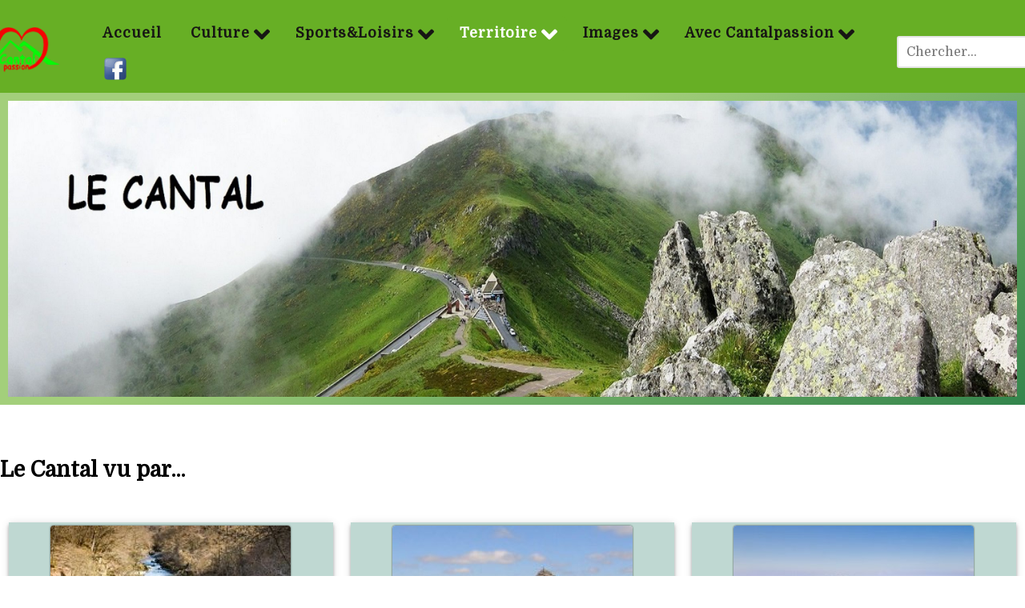

--- FILE ---
content_type: text/html; charset=utf-8
request_url: https://www.cantalpassion.com/territoire/le-cantal/le-cantal-vu-par
body_size: 12177
content:
<!DOCTYPE html>
<html lang="fr-FR" dir="ltr">
        
<head>
            <meta name="viewport" content="width=device-width, initial-scale=1.0">
        <meta http-equiv="X-UA-Compatible" content="IE=edge" />
         <meta charset="utf-8">
	<meta name="description" content="Cantalpassion, site internet dédié au Cantal et à ceux qui l'aiment, est administré bénévolement par ses membres de l'association.">
	<meta name="generator" content="Joomla! - Open Source Content Management">
	<title>Le Cantal vu par...</title>
	<link href="/territoire/le-cantal/le-cantal-vu-par?format=feed&amp;type=rss" rel="alternate" type="application/rss+xml" title="Le Cantal vu par...">
	<link href="/territoire/le-cantal/le-cantal-vu-par?format=feed&amp;type=atom" rel="alternate" type="application/atom+xml" title="Le Cantal vu par...">
	<link href="https://www.cantalpassion.com/component/search/?layout=blog&amp;id=1200&amp;Itemid=774&amp;format=opensearch" rel="search" title="Valider Cantalpassion" type="application/opensearchdescription+xml">
    <link href="/media/syw/css/fonts.min.css?a69d597ade3207f538b60e05ae7b09cc" rel="stylesheet" />
	<link href="/media/cache/mod_latestnewsenhanced/style_2120.css?a69d597ade3207f538b60e05ae7b09cc" rel="stylesheet" />
	<link href="/media/mod_latestnewsenhanced/css/common_styles.min.css?a69d597ade3207f538b60e05ae7b09cc" rel="stylesheet" />
	<link href="https://cantalpassion.com/plugins/content/fastsocialshare/style/style.css" rel="stylesheet" />
	<link href="/media/plg_system_jcepro/site/css/content.min.css?86aa0286b6232c4a5b58f892ce080277" rel="stylesheet" />
	<link href="/media/plg_system_jcemediabox/css/jcemediabox.min.css?7d30aa8b30a57b85d658fcd54426884a" rel="stylesheet" />
	<link href="/media/com_sliderck/assets/swiper.css?ver=2.4.4" rel="stylesheet" />
	<link href="/media/gantry5/assets/css/lightcase.css" rel="stylesheet" />
	<link href="/media/gantry5/engines/nucleus/css-compiled/nucleus.css" rel="stylesheet" />
	<link href="/templates/rt_supra/custom/css-compiled/supra_28.css" rel="stylesheet" />
	<link href="/media/gantry5/engines/nucleus/css-compiled/bootstrap5.css" rel="stylesheet" />
	<link href="/media/system/css/joomla-fontawesome.min.css" rel="stylesheet" />
	<link href="/media/system/css/debug.css" rel="stylesheet" />
	<link href="/media/gantry5/assets/css/font-awesome6-all.min.css" rel="stylesheet" />
	<link href="/templates/rt_supra/custom/css-compiled/supra-joomla_28.css" rel="stylesheet" />
	<link href="/templates/rt_supra/custom/css-compiled/custom_28.css" rel="stylesheet" />
	<link href="/templates/rt_supra/css/animate.css" rel="stylesheet" />
	<style>.hvr-shrink {-webkit-transform: perspective(1px) translateZ(0);transform: perspective(1px) translateZ(0);box-shadow: 0 0 1px rgba(0, 0, 0, 0);-webkit-transition-duration: 0.3s;transition-duration: 0.3s;-webkit-transition-property: transform;transition-property: transform;}.hvr-shrink:hover, .hvr-shrink:focus, .hvr-shrink:active {-webkit-transform: scale(0.9);transform: scale(0.9);}</style>
	<style>div.mod_search391 input[type="search"]{ width:auto; }</style>
	<style>#sliderck2160 .swiper-img-cont { background-size: cover; }</style>
    <script type="application/json" class="joomla-script-options new">{"bootstrap.tooltip":{".hasTooltip":{"animation":true,"container":"body","html":true,"trigger":"hover focus","boundary":"clippingParents","sanitize":true}},"system.paths":{"root":"","rootFull":"https:\/\/www.cantalpassion.com\/","base":"","baseFull":"https:\/\/www.cantalpassion.com\/"},"csrf.token":"eec2603c42057701734f311bb34ac341"}</script>
	<script src="/media/system/js/core.min.js?37ffe4186289eba9c5df81bea44080aff77b9684"></script>
	<script src="/media/vendor/bootstrap/js/bootstrap-es5.min.js?5.3.2" nomodule defer></script>
	<script src="/media/syw/js/purepajinate/purePajinate.min.js?a69d597ade3207f538b60e05ae7b09cc" type="module"></script>
	<script src="/media/syw/js/purepajinate/purePajinate-es5.min.js?a69d597ade3207f538b60e05ae7b09cc" nomodule defer></script>
	<script src="/media/cache/mod_latestnewsenhanced/animation_2120.js?a69d597ade3207f538b60e05ae7b09cc" defer></script>
	<script src="/media/vendor/bootstrap/js/popover.min.js?5.3.2" type="module"></script>
	<script src="https://ajax.googleapis.com/ajax/libs/jquery/3.6.0/jquery.min.js"></script>
	<script src="/media/legacy/js/jquery-noconflict.min.js?647005fc12b79b3ca2bb30c059899d5994e3e34d"></script>
	<script src="https://ajax.googleapis.com/ajax/libs/jqueryui/1.9.0/jquery-ui.min.js"></script>
	<script src="/media/plg_system_jcemediabox/js/jcemediabox.min.js?7d30aa8b30a57b85d658fcd54426884a"></script>
	<script src="/media/com_sliderck/assets/swiper.min.js?ver=2.4.4"></script>
	<script>jQuery(document).ready(function(){WfMediabox.init({"base":"\/","theme":"standard","width":"70%","height":"","lightbox":0,"shadowbox":0,"icons":1,"overlay":1,"overlay_opacity":0.8,"overlay_color":"#000000","transition_speed":500,"close":2,"labels":{"close":"Fermer","next":"Suivant","previous":"Pr\u00e9c\u00e9dent","cancel":"Annuler","numbers":"{{numbers}}","numbers_count":"{{current}} sur {{total}}","download":"T\u00e9l\u00e9charger"},"swipe":true,"expand_on_click":true});});</script>
	<script>jQuery(document).ready(function(){
	var sliderck2160 = new Swiper('#sliderck2160', {
		setWrapperSize: true, // nécessaire pour garder les images centrées lors de la réduction de la fenêtre
		slidesPerView: 'auto',
		slidesPerGroup: 1,
		slidesPerColumn: 1,
		spaceBetween: 0,
		centeredSlides: true,
		initialSlide: 0,
		freeMode: 1,
		speed: 300,
		autoplayDisableOnInteraction: true,
		autoplayStopOnLast: 1,
		autoplayPauseOnOver: false,
		effect: 'fade',
		fade: {crossFade: true},
		loop: 0,
		keyboardControl: 0,
		mousewheelControl: 0,
		a11y: true,
		paginationType: 'none', // 'bullets' or 'progress' or 'fraction' or 'custom'
		breakpoints: {
320: {
			slidesPerView: 1,
			slidesPerGroup: 1,
			slidesPerColumn: 1,
			spaceBetween: 10
		},
480: {
			slidesPerView: 2,
			slidesPerGroup: 1,
			slidesPerColumn: 1,
			spaceBetween: 20
		},
640: {
			slidesPerView: 3,
			slidesPerGroup: 1,
			slidesPerColumn: 1,
			spaceBetween: 30
		}},
		// direction: 'horizontal',
		// autoHeight: true, //enable auto height to use more with content in slides. Not for images
	});
});
</script>
	<script>
            var _extraWatchParams = _extraWatchParams || [];
            _extraWatchParams.projectId = '788e9aa9-00bd-4eae-b54b-00e5cff0f9db';
            (function() {
                var ew = document.createElement('script'); ew.type = 'text/javascript'; ew.async = true;
                ew.src = 'https://agent.extrawatch.com/agent/js/ew.js';
                var s = document.getElementsByTagName('script')[0]; s.parentNode.insertBefore(ew, s);
            })();
            </script>
                    <!-- Google tag (gtag.js) -->
<script async src="https://www.googletagmanager.com/gtag/js?id=G-W6HBPXMTGT"></script>
<script>
  window.dataLayer = window.dataLayer || [];
  function gtag(){dataLayer.push(arguments);}
  gtag('js', new Date());
  gtag('config', 'G-W6HBPXMTGT');
</script>
</head>

    <body class="gantry site com_content view-category layout-blog task-display dir-ltr itemid-774 outline-28 g-offcanvas-left g-rightsidebar g-style-preset2">
        
                    

        <div id="g-offcanvas"  data-g-offcanvas-swipe="0" data-g-offcanvas-css3="1">
                        <div class="g-grid">                        

        <div class="g-block size-100">
             <div id="mobile-menu-8314-particle" class="g-content g-particle">            <div id="g-mobilemenu-container" data-g-menu-breakpoint="55rem"></div>
            </div>
        </div>
            </div>
    </div>
        <div id="g-page-surround">
            <div class="g-offcanvas-hide g-offcanvas-toggle" role="navigation" data-offcanvas-toggle aria-controls="g-offcanvas" aria-expanded="false"><i class="fa fa-fw fa-bars"></i></div>                        

                    
                <section id="g-top" class="g-default-top section-horizontal-paddings">
                                        <div class="g-grid">                        

        <div class="g-block size-100">
             <div class="g-system-messages">
                                            <div id="system-message-container">
    </div>

            
    </div>
        </div>
            </div>
            
    </section>
                    
                <header id="g-header" class="g-default-header section-horizontal-paddings section-vertical-paddings nopaddingright nopaddingleft" style="margin-top&#x3A;&#x20;-30px&#x3B;&#x20;padding-bottom&#x3A;&#x20;-30px&#x3B;&#x20;&#x20;padding-bottom&#x3A;&#x20;-70px&#x3B;">
                <div class="g-container">                                <div class="g-grid">                        

        <div class="g-block size-6 nomarginall nopaddingall align-left">
             <div class="g-content">
                                    <div class="platform-content"><div class="logocp moduletable ">
        
<div id="mod-custom386" class="mod-custom custom">
    <p style="text-align: center; margin-left: -100px; padding-left: -100px; padding-right: -100px; margin-top: 15px; "><img src="/images/cp.png" alt="cp" width="100 px" /></p></div>
</div></div>
            
        </div>
        </div>
                    

        <div class="g-block size-84 align-left nomarginall" style="padding-bottom&#x3A;&#x20;-70px&#x3B;">
             <div id="menu-6249-particle" class="g-content g-particle">            <nav class="g-main-nav" data-g-hover-expand="true">
        <ul class="g-toplevel">
                                                                                                                
        
                
        
                
        
        <li class="g-menu-item g-menu-item-type-component g-menu-item-101 g-standard  ">
                            <a class="g-menu-item-container" href="/">
                                                                <span class="g-menu-item-content">
                                    <span class="g-menu-item-title">Accueil</span>
            
                    </span>
                                                </a>
                                </li>
    
                                                                                                
        
                
        
                
        
        <li class="g-menu-item g-menu-item-type-url g-menu-item-142 g-parent g-standard g-menu-item-link-parent ">
                            <a class="g-menu-item-container" href="#">
                                                                <span class="g-menu-item-content">
                                    <span class="g-menu-item-title">Culture</span>
            
                    </span>
                    <span class="g-menu-parent-indicator" data-g-menuparent=""></span>                            </a>
                                                                            <ul class="g-dropdown g-inactive g-fade g-dropdown-right">
            <li class="g-dropdown-column">
                        <div class="g-grid">
                        <div class="g-block size-100">
            <ul class="g-sublevel">
                <li class="g-level-1 g-go-back">
                    <a class="g-menu-item-container" href="#" data-g-menuparent=""><span>Back</span></a>
                </li>
                                                                                                                    
        
                
        
                
        
        <li class="g-menu-item g-menu-item-type-separator g-menu-item-165 g-parent  ">
                            <div class="g-menu-item-container" data-g-menuparent="">                                    <img src="/images/pink_menus/vignette_histoire.jpg" alt="Histoire" />
                                                                            <span class="g-separator g-menu-item-content">            <span class="g-menu-item-title">Histoire</span>
            </span>
                                        <span class="g-menu-parent-indicator"></span>                            </div>                                                                <ul class="g-dropdown g-inactive g-fade g-dropdown-right">
            <li class="g-dropdown-column">
                        <div class="g-grid">
                        <div class="g-block size-100">
            <ul class="g-sublevel">
                <li class="g-level-2 g-go-back">
                    <a class="g-menu-item-container" href="#" data-g-menuparent=""><span>Back</span></a>
                </li>
                                                                                                                    
        
                
        
                
        
        <li class="g-menu-item g-menu-item-type-component g-menu-item-180  ">
                            <a class="g-menu-item-container" href="/culture/histoire/de-l-antiquite-au-xvie-siecle">
                                                <img src="/images/pink_menus/vignettes_sous_menus/histoire/antiquité_XVIsiecle.jpg" alt="De l&#039;Antiquité au XVIe siècle" />
                                                    <span class="g-menu-item-content">
                                    <span class="g-menu-item-title">De l&#039;Antiquité au XVIe siècle</span>
            
                    </span>
                                                </a>
                                </li>
    
                                                                                                
        
                
        
                
        
        <li class="g-menu-item g-menu-item-type-separator g-menu-item-181 g-parent  ">
                            <div class="g-menu-item-container" data-g-menuparent="">                                    <img src="/images/pink_menus/vignettes_sous_menus/histoire/XVIIe_au_XIXe%20siecle.jpg" alt="Du XVIIe au XIXe siècle" />
                                                                            <span class="g-separator g-menu-item-content">            <span class="g-menu-item-title">Du XVIIe au XIXe siècle</span>
            </span>
                                        <span class="g-menu-parent-indicator"></span>                            </div>                                                                <ul class="g-dropdown g-inactive g-fade g-dropdown-right">
            <li class="g-dropdown-column">
                        <div class="g-grid">
                        <div class="g-block size-100">
            <ul class="g-sublevel">
                <li class="g-level-3 g-go-back">
                    <a class="g-menu-item-container" href="#" data-g-menuparent=""><span>Back</span></a>
                </li>
                                                                                                                    
        
                
        
                
        
        <li class="g-menu-item g-menu-item-type-component g-menu-item-579  ">
                            <a class="g-menu-item-container" href="/culture/histoire/du-xviie-au-xixe-siecle/even-17-19">
                                                <img src="/images/pink_menus/vignettes_sous_menus/histoire/vignette_even_17_19.jpg" alt="Les événements" />
                                                    <span class="g-menu-item-content">
                                    <span class="g-menu-item-title">Les événements</span>
            
                    </span>
                                                </a>
                                </li>
    
                                                                                                
        
                
        
                
        
        <li class="g-menu-item g-menu-item-type-component g-menu-item-580  ">
                            <a class="g-menu-item-container" href="/culture/histoire/du-xviie-au-xixe-siecle/perso-17-19">
                                                <img src="/images/pink_menus/vignettes_sous_menus/histoire/vignette_perso_17_18.jpg" alt="Personnages" />
                                                    <span class="g-menu-item-content">
                                    <span class="g-menu-item-title">Personnages</span>
            
                    </span>
                                                </a>
                                </li>
    
    
            </ul>
        </div>
            </div>

            </li>
        </ul>
            </li>
    
                                                                                                
        
                
        
                
        
        <li class="g-menu-item g-menu-item-type-separator g-menu-item-182 g-parent  ">
                            <div class="g-menu-item-container" data-g-menuparent="">                                    <img src="/images/pink_menus/vignettes_sous_menus/histoire/XXe_au_XXIe_siecle.jpg" alt="Du XXe au XXIe siècle" />
                                                                            <span class="g-separator g-menu-item-content">            <span class="g-menu-item-title">Du XXe au XXIe siècle</span>
            </span>
                                        <span class="g-menu-parent-indicator"></span>                            </div>                                                                <ul class="g-dropdown g-inactive g-fade g-dropdown-right">
            <li class="g-dropdown-column">
                        <div class="g-grid">
                        <div class="g-block size-100">
            <ul class="g-sublevel">
                <li class="g-level-3 g-go-back">
                    <a class="g-menu-item-container" href="#" data-g-menuparent=""><span>Back</span></a>
                </li>
                                                                                                                    
        
                
        
                
        
        <li class="g-menu-item g-menu-item-type-component g-menu-item-581  ">
                            <a class="g-menu-item-container" href="/culture/histoire/du-xxe-au-xxie-siecle/even-19-21">
                                                <img src="/images/pink_menus/vignettes_sous_menus/histoire/vignette_even_20_21.JPG" alt="Les événements" />
                                                    <span class="g-menu-item-content">
                                    <span class="g-menu-item-title">Les événements</span>
            
                    </span>
                                                </a>
                                </li>
    
                                                                                                
        
                
        
                
        
        <li class="g-menu-item g-menu-item-type-component g-menu-item-582  ">
                            <a class="g-menu-item-container" href="/culture/histoire/du-xxe-au-xxie-siecle/perso-21">
                                                <img src="/images/pink_menus/vignettes_sous_menus/histoire/vignette_perso_20_21.jpg" alt="Personnages" />
                                                    <span class="g-menu-item-content">
                                    <span class="g-menu-item-title">Personnages</span>
            
                    </span>
                                                </a>
                                </li>
    
                                                                                                
        
                
        
                
        
        <li class="g-menu-item g-menu-item-type-component g-menu-item-583  ">
                            <a class="g-menu-item-container" href="/culture/histoire/du-xxe-au-xxie-siecle/la-der-des-der">
                                                <img src="/images/pink_menus/vignettes_sous_menus/histoire/vignette_der_des_der.JPG" alt="La der des der" />
                                                    <span class="g-menu-item-content">
                                    <span class="g-menu-item-title">La der des der</span>
            
                    </span>
                                                </a>
                                </li>
    
                                                                                                
        
                
        
                
        
        <li class="g-menu-item g-menu-item-type-component g-menu-item-584  ">
                            <a class="g-menu-item-container" href="/culture/histoire/du-xxe-au-xxie-siecle/la-seconde-guerre">
                                                <img src="/images/pink_menus/vignettes_sous_menus/histoire/vignette39_45.jpg" alt="La seconde guerre" />
                                                    <span class="g-menu-item-content">
                                    <span class="g-menu-item-title">La seconde guerre</span>
            
                    </span>
                                                </a>
                                </li>
    
    
            </ul>
        </div>
            </div>

            </li>
        </ul>
            </li>
    
                                                                                                
        
                
        
                
        
        <li class="g-menu-item g-menu-item-type-component g-menu-item-177  ">
                            <a class="g-menu-item-container" href="/culture/histoire/sites-et-musees">
                                                <img src="/images/pink_menus/vignettes_sous_menus/histoire/vignette_musee.png" alt="Sites et musées" />
                                                    <span class="g-menu-item-content">
                                    <span class="g-menu-item-title">Sites et musées</span>
            
                    </span>
                                                </a>
                                </li>
    
                                                                                                
        
                
        
                
        
        <li class="g-menu-item g-menu-item-type-component g-menu-item-179  ">
                            <a class="g-menu-item-container" href="/culture/histoire/tradition">
                                                <img src="/images/pink_menus/vignettes_sous_menus/histoire/vignette_tradition.jpg" alt="Tradition" />
                                                    <span class="g-menu-item-content">
                                    <span class="g-menu-item-title">Tradition</span>
            
                    </span>
                                                </a>
                                </li>
    
    
            </ul>
        </div>
            </div>

            </li>
        </ul>
            </li>
    
                                                                                                
        
                
        
                
        
        <li class="g-menu-item g-menu-item-type-separator g-menu-item-162 g-parent  ">
                            <div class="g-menu-item-container" data-g-menuparent="">                                    <img src="/images/pink_menus/vignette_occitan%20-%20Copie.JPG" alt="Occitan" />
                                                                            <span class="g-separator g-menu-item-content">            <span class="g-menu-item-title">Occitan</span>
            </span>
                                        <span class="g-menu-parent-indicator"></span>                            </div>                                                                <ul class="g-dropdown g-inactive g-fade g-dropdown-right">
            <li class="g-dropdown-column">
                        <div class="g-grid">
                        <div class="g-block size-100">
            <ul class="g-sublevel">
                <li class="g-level-2 g-go-back">
                    <a class="g-menu-item-container" href="#" data-g-menuparent=""><span>Back</span></a>
                </li>
                                                                                                                    
        
                
        
                
        
        <li class="g-menu-item g-menu-item-type-component g-menu-item-167  ">
                            <a class="g-menu-item-container" href="/culture/occitan/la-langue">
                                                <img src="/images/culture/occitan/vignettes_menus/vignette_langue.jpg" alt="La langue" />
                                                    <span class="g-menu-item-content">
                                    <span class="g-menu-item-title">La langue</span>
            
                    </span>
                                                </a>
                                </li>
    
                                                                                                
        
                
        
                
        
        <li class="g-menu-item g-menu-item-type-separator g-menu-item-292 g-parent  ">
                            <div class="g-menu-item-container" data-g-menuparent="">                                    <img src="/images/culture/occitan/vignettes_menus/vignette_literature_occitane.jpg" alt="Littérature occitane" />
                                                                            <span class="g-separator g-menu-item-content">            <span class="g-menu-item-title">Littérature occitane</span>
            </span>
                                        <span class="g-menu-parent-indicator"></span>                            </div>                                                                <ul class="g-dropdown g-inactive g-fade g-dropdown-right">
            <li class="g-dropdown-column">
                        <div class="g-grid">
                        <div class="g-block size-100">
            <ul class="g-sublevel">
                <li class="g-level-3 g-go-back">
                    <a class="g-menu-item-container" href="#" data-g-menuparent=""><span>Back</span></a>
                </li>
                                                                                                                    
        
                
        
                
        
        <li class="g-menu-item g-menu-item-type-component g-menu-item-291  ">
                            <a class="g-menu-item-container" href="/culture/occitan/litterature-occitane/auteurs-cantaliens">
                                                <img src="/images/culture/occitan/vignettes_menus/vignette_auteurs_cantaliens.jpg" alt="Auteurs Cantaliens" />
                                                    <span class="g-menu-item-content">
                                    <span class="g-menu-item-title">Auteurs Cantaliens</span>
            
                    </span>
                                                </a>
                                </li>
    
                                                                                                
        
                
        
                
        
        <li class="g-menu-item g-menu-item-type-component g-menu-item-533  ">
                            <a class="g-menu-item-container" href="/culture/occitan/litterature-occitane/auteurs-d-ailleurs">
                                                <img src="/images/culture/occitan/vignettes_menus/vignette_literat_auteur_ailleurs.jpg" alt="Auteurs d&#039;ailleurs" />
                                                    <span class="g-menu-item-content">
                                    <span class="g-menu-item-title">Auteurs d&#039;ailleurs</span>
            
                    </span>
                                                </a>
                                </li>
    
    
            </ul>
        </div>
            </div>

            </li>
        </ul>
            </li>
    
                                                                                                
        
                
        
                
        
        <li class="g-menu-item g-menu-item-type-component g-menu-item-534  ">
                            <a class="g-menu-item-container" href="/culture/occitan/metiers-arts-et-musique">
                                                <img src="/images/culture/occitan/vignettes_menus/vignette_metiers_art_occitan.jpg" alt="Métiers arts et musique" />
                                                    <span class="g-menu-item-content">
                                    <span class="g-menu-item-title">Métiers arts et musique</span>
            
                    </span>
                                                </a>
                                </li>
    
    
            </ul>
        </div>
            </div>

            </li>
        </ul>
            </li>
    
                                                                                                
        
                
        
                
        
        <li class="g-menu-item g-menu-item-type-separator g-menu-item-164 g-parent  ">
                            <div class="g-menu-item-container" data-g-menuparent="">                                    <img src="/images/pink_menus/vignette_art_sciences.jpg" alt="Arts&amp;Sciences" />
                                                                            <span class="g-separator g-menu-item-content">            <span class="g-menu-item-title">Arts&amp;Sciences</span>
            </span>
                                        <span class="g-menu-parent-indicator"></span>                            </div>                                                                <ul class="g-dropdown g-inactive g-fade g-dropdown-right">
            <li class="g-dropdown-column">
                        <div class="g-grid">
                        <div class="g-block size-100">
            <ul class="g-sublevel">
                <li class="g-level-2 g-go-back">
                    <a class="g-menu-item-container" href="#" data-g-menuparent=""><span>Back</span></a>
                </li>
                                                                                                                    
        
                
        
                
        
        <li class="g-menu-item g-menu-item-type-component g-menu-item-172  ">
                            <a class="g-menu-item-container" href="/culture/arts-sciences/musique">
                                                <img src="/images/pink_menus/vignettes_sous_menus/musique/vignette_musique.jpg" alt="Musique" />
                                                    <span class="g-menu-item-content">
                                    <span class="g-menu-item-title">Musique</span>
            
                    </span>
                                                </a>
                                </li>
    
                                                                                                
        
                
        
                
        
        <li class="g-menu-item g-menu-item-type-separator g-menu-item-176 g-parent  ">
                            <div class="g-menu-item-container" data-g-menuparent="">                                    <img src="/images/pink_menus/vignettes_sous_menus/litterature/vignette_litterature.jpg" alt="Littérature" />
                                                                            <span class="g-separator g-menu-item-content">            <span class="g-menu-item-title">Littérature</span>
            </span>
                                        <span class="g-menu-parent-indicator"></span>                            </div>                                                                <ul class="g-dropdown g-inactive g-fade g-dropdown-right">
            <li class="g-dropdown-column">
                        <div class="g-grid">
                        <div class="g-block size-100">
            <ul class="g-sublevel">
                <li class="g-level-3 g-go-back">
                    <a class="g-menu-item-container" href="#" data-g-menuparent=""><span>Back</span></a>
                </li>
                                                                                                                    
        
                
        
                
        
        <li class="g-menu-item g-menu-item-type-component g-menu-item-362  ">
                            <a class="g-menu-item-container" href="/culture/arts-sciences/litterature/livres">
                                                <img src="/images/pink_menus/vignettes_sous_menus/litterature/vignette_livres.jpg" alt="Livres" />
                                                    <span class="g-menu-item-content">
                                    <span class="g-menu-item-title">Livres</span>
            
                    </span>
                                                </a>
                                </li>
    
                                                                                                
        
                
        
                
        
        <li class="g-menu-item g-menu-item-type-separator g-menu-item-363 g-parent  ">
                            <div class="g-menu-item-container" data-g-menuparent="">                                    <img src="/images/pink_menus/vignettes_sous_menus/litterature/vignette_en_ligne.jpg" alt="En ligne" />
                                                                            <span class="g-separator g-menu-item-content">            <span class="g-menu-item-title">En ligne</span>
            </span>
                                        <span class="g-menu-parent-indicator"></span>                            </div>                                                                <ul class="g-dropdown g-inactive g-fade g-dropdown-right">
            <li class="g-dropdown-column">
                        <div class="g-grid">
                        <div class="g-block size-100">
            <ul class="g-sublevel">
                <li class="g-level-4 g-go-back">
                    <a class="g-menu-item-container" href="#" data-g-menuparent=""><span>Back</span></a>
                </li>
                                                                                                                    
        
                
        
                
        
        <li class="g-menu-item g-menu-item-type-component g-menu-item-636  ">
                            <a class="g-menu-item-container" href="/culture/arts-sciences/litterature/en-ligne/j-b-champeil">
                                                <img src="/images/culture/arts_sciences/litterature/auteurs/Champeil_JeanClaude/champeil.JPG" alt="J.C Champeil" />
                                                    <span class="g-menu-item-content">
                                    <span class="g-menu-item-title">J.C Champeil</span>
            
                    </span>
                                                </a>
                                </li>
    
                                                                                                
        
                
        
                
        
        <li class="g-menu-item g-menu-item-type-component g-menu-item-632  ">
                            <a class="g-menu-item-container" href="/culture/arts-sciences/litterature/en-ligne/manhes">
                                                <img src="/images/culture/arts_sciences/litterature/en_ligne/JBManhes/Poemes/poeme.jpg#joomlaImage://local-images/culture/arts_sciences/litterature/en_ligne/JBManhes/Poemes/poeme.jpg?width=100&amp;height=40" alt="Jean Baptiste Manhes : les poèmes" />
                                                    <span class="g-menu-item-content">
                                    <span class="g-menu-item-title">Jean Baptiste Manhes : les poèmes</span>
            
                    </span>
                                                </a>
                                </li>
    
                                                                                                
        
                
        
                
        
        <li class="g-menu-item g-menu-item-type-component g-menu-item-634  ">
                            <a class="g-menu-item-container" href="/culture/arts-sciences/litterature/en-ligne/jean-baptiste-manhes-les-fables">
                                                <img src="/images/culture/arts_sciences/litterature/en_ligne/JBManhes/Contes/Manhes-hotel-menu.jpg#joomlaImage://local-images/culture/arts_sciences/litterature/en_ligne/JBManhes/Contes/Manhes-hotel-menu.jpg?width=100&amp;height=40" alt="Jean Baptiste Manhes : les contes" />
                                                    <span class="g-menu-item-content">
                                    <span class="g-menu-item-title">Jean Baptiste Manhes : les contes</span>
            
                    </span>
                                                </a>
                                </li>
    
    
            </ul>
        </div>
            </div>

            </li>
        </ul>
            </li>
    
                                                                                                
        
                
        
                
        
        <li class="g-menu-item g-menu-item-type-component g-menu-item-364  ">
                            <a class="g-menu-item-container" href="/culture/arts-sciences/litterature/auteurs">
                                                <img src="/images/pink_menus/vignettes_sous_menus/litterature/vignette_auteur.jpg" alt="Auteurs" />
                                                    <span class="g-menu-item-content">
                                    <span class="g-menu-item-title">Auteurs</span>
            
                    </span>
                                                </a>
                                </li>
    
    
            </ul>
        </div>
            </div>

            </li>
        </ul>
            </li>
    
                                                                                                
        
                
        
                
        
        <li class="g-menu-item g-menu-item-type-component g-menu-item-171  ">
                            <a class="g-menu-item-container" href="/culture/arts-sciences/arts-visuels">
                                                <img src="/images/pink_menus/vignettes_sous_menus/arts_visuels/vignette_art_visueles.jpg" alt="Arts Visuels" />
                                                    <span class="g-menu-item-content">
                                    <span class="g-menu-item-title">Arts Visuels</span>
            
                    </span>
                                                </a>
                                </li>
    
                                                                                                
        
                
        
                
        
        <li class="g-menu-item g-menu-item-type-separator g-menu-item-174 g-parent  ">
                            <div class="g-menu-item-container" data-g-menuparent="">                                    <img src="/images/pink_menus/vignettes_sous_menus/sciences/vignette_science.png" alt="Sciences" />
                                                                            <span class="g-separator g-menu-item-content">            <span class="g-menu-item-title">Sciences</span>
            </span>
                                        <span class="g-menu-parent-indicator"></span>                            </div>                                                                <ul class="g-dropdown g-inactive g-fade g-dropdown-right">
            <li class="g-dropdown-column">
                        <div class="g-grid">
                        <div class="g-block size-100">
            <ul class="g-sublevel">
                <li class="g-level-3 g-go-back">
                    <a class="g-menu-item-container" href="#" data-g-menuparent=""><span>Back</span></a>
                </li>
                                                                                                                    
        
                
        
                
        
        <li class="g-menu-item g-menu-item-type-component g-menu-item-441  ">
                            <a class="g-menu-item-container" href="/culture/arts-sciences/sciences/personnages-scientifiques">
                                                <img src="/images/pink_menus/vignettes_sous_menus/sciences/vignette_einstein.jpg" alt="Personnages scientifiques" />
                                                    <span class="g-menu-item-content">
                                    <span class="g-menu-item-title">Personnages scientifiques</span>
            
                    </span>
                                                </a>
                                </li>
    
    
            </ul>
        </div>
            </div>

            </li>
        </ul>
            </li>
    
    
            </ul>
        </div>
            </div>

            </li>
        </ul>
            </li>
    
                                                                                                
        
                
        
                
        
        <li class="g-menu-item g-menu-item-type-component g-menu-item-166  ">
                            <a class="g-menu-item-container" href="/culture/gastronomie">
                                                <img src="/images/pink_menus/pink_menu_gastronomie.jpg" alt="Gastronomie" />
                                                    <span class="g-menu-item-content">
                                    <span class="g-menu-item-title">Gastronomie</span>
            
                    </span>
                                                </a>
                                </li>
    
    
            </ul>
        </div>
            </div>

            </li>
        </ul>
            </li>
    
                                                                                                
        
                
        
                
        
        <li class="g-menu-item g-menu-item-type-url g-menu-item-143 g-parent g-standard g-menu-item-link-parent ">
                            <a class="g-menu-item-container" href="#">
                                                                <span class="g-menu-item-content">
                                    <span class="g-menu-item-title">Sports&amp;Loisirs</span>
            
                    </span>
                    <span class="g-menu-parent-indicator" data-g-menuparent=""></span>                            </a>
                                                                            <ul class="g-dropdown g-inactive g-fade g-dropdown-right">
            <li class="g-dropdown-column">
                        <div class="g-grid">
                        <div class="g-block size-100">
            <ul class="g-sublevel">
                <li class="g-level-1 g-go-back">
                    <a class="g-menu-item-container" href="#" data-g-menuparent=""><span>Back</span></a>
                </li>
                                                                                                                    
        
                
        
                
        
        <li class="g-menu-item g-menu-item-type-separator g-menu-item-191 g-parent  ">
                            <div class="g-menu-item-container" data-g-menuparent="">                                    <img src="/images/pink_menus/pink_menu_sport.jpg" alt="Randonnées" />
                                                                            <span class="g-separator g-menu-item-content">            <span class="g-menu-item-title">Randonnées</span>
            </span>
                                        <span class="g-menu-parent-indicator"></span>                            </div>                                                                <ul class="g-dropdown g-inactive g-fade g-dropdown-right">
            <li class="g-dropdown-column">
                        <div class="g-grid">
                        <div class="g-block size-100">
            <ul class="g-sublevel">
                <li class="g-level-2 g-go-back">
                    <a class="g-menu-item-container" href="#" data-g-menuparent=""><span>Back</span></a>
                </li>
                                                                                                                    
        
                
        
                
        
        <li class="g-menu-item g-menu-item-type-component g-menu-item-192  ">
                            <a class="g-menu-item-container" href="/sports-et-loisirs/randonnees/grandes-randonnees">
                                                <img src="/images/pink_menus/vignettes_sous_menus/randonnees/grandes_randonnees.jpg" alt="Grandes randos" />
                                                    <span class="g-menu-item-content">
                                    <span class="g-menu-item-title">Grandes randos</span>
            
                    </span>
                                                </a>
                                </li>
    
                                                                                                
        
                
        
                
        
        <li class="g-menu-item g-menu-item-type-component g-menu-item-193  ">
                            <a class="g-menu-item-container" href="/sports-et-loisirs/randonnees/les-randos-de-pays">
                                                <img src="/images/pink_menus/vignettes_sous_menus/randonnees/rando_pays.jpg" alt="Randos de pays" />
                                                    <span class="g-menu-item-content">
                                    <span class="g-menu-item-title">Randos de pays</span>
            
                    </span>
                                                </a>
                                </li>
    
                                                                                                
        
                
        
                
        
        <li class="g-menu-item g-menu-item-type-component g-menu-item-225  ">
                            <a class="g-menu-item-container" href="/sports-et-loisirs/randonnees/les-balades">
                                                <img src="/images/pink_menus/vignettes_sous_menus/randonnees/ballades.jpg" alt="Les balades" />
                                                    <span class="g-menu-item-content">
                                    <span class="g-menu-item-title">Les balades</span>
            
                    </span>
                                                </a>
                                </li>
    
                                                                                                
        
                
        
                
        
        <li class="g-menu-item g-menu-item-type-component g-menu-item-226  ">
                            <a class="g-menu-item-container" href="/sports-et-loisirs/randonnees/les-randos-entre-vallees-et-sommets">
                                                <img src="/images/pink_menus/vignettes_sous_menus/randonnees/entre_vallee_monts.jpg" alt="Entre vallées et sommets" />
                                                    <span class="g-menu-item-content">
                                    <span class="g-menu-item-title">Entre vallées et sommets</span>
            
                    </span>
                                                </a>
                                </li>
    
                                                                                                
        
                
        
                
        
        <li class="g-menu-item g-menu-item-type-component g-menu-item-227  ">
                            <a class="g-menu-item-container" href="/sports-et-loisirs/randonnees/autres-randos">
                                                <img src="/images/pink_menus/vignettes_sous_menus/randonnees/autres_rando.JPG" alt="Autres randos" />
                                                    <span class="g-menu-item-content">
                                    <span class="g-menu-item-title">Autres randos</span>
            
                    </span>
                                                </a>
                                </li>
    
    
            </ul>
        </div>
            </div>

            </li>
        </ul>
            </li>
    
                                                                                                
        
                
        
                
        
        <li class="g-menu-item g-menu-item-type-separator g-menu-item-186 g-parent  " style="position: relative;">
                            <div class="g-menu-item-container" data-g-menuparent="">                                    <img src="/images/pink_menus/pink_menu_rugby.jpg" alt="Rugby" />
                                                                            <span class="g-separator g-menu-item-content">            <span class="g-menu-item-title">Rugby</span>
            </span>
                                        <span class="g-menu-parent-indicator"></span>                            </div>                                                                <ul class="g-dropdown g-inactive g-fade g-dropdown-right" style="width:300px;" data-g-item-width="300px">
            <li class="g-dropdown-column">
                        <div class="g-grid">
                        <div class="g-block size-100">
            <ul class="g-sublevel">
                <li class="g-level-2 g-go-back">
                    <a class="g-menu-item-container" href="#" data-g-menuparent=""><span>Back</span></a>
                </li>
                                                                                                                    
        
                
        
                
        
        <li class="g-menu-item g-menu-item-type-component g-menu-item-494  ">
                            <a class="g-menu-item-container" href="/sports-et-loisirs/rugby/rugby-cantalien">
                                                                <span class="g-menu-item-content">
                                    <span class="g-menu-item-title">Rugby Cantalien</span>
            
                    </span>
                                                </a>
                                </li>
    
                                                                                                
        
                
        
                
        
        <li class="g-menu-item g-menu-item-type-url g-menu-item-188 g-parent g-menu-item-link-parent ">
                            <a class="g-menu-item-container" href="#">
                                                                <span class="g-menu-item-content">
                                    <span class="g-menu-item-title">L&#039;équipe Pro D2</span>
            
                    </span>
                    <span class="g-menu-parent-indicator" data-g-menuparent=""></span>                            </a>
                                                                            <ul class="g-dropdown g-inactive g-fade g-dropdown-right">
            <li class="g-dropdown-column">
                        <div class="g-grid">
                        <div class="g-block size-100">
            <ul class="g-sublevel">
                <li class="g-level-3 g-go-back">
                    <a class="g-menu-item-container" href="#" data-g-menuparent=""><span>Back</span></a>
                </li>
                                                                                                                    
        
                
        
                
        
        <li class="g-menu-item g-menu-item-type-component g-menu-item-416  ">
                            <a class="g-menu-item-container" href="/sports-et-loisirs/rugby/la-pro-d2/statistiques">
                                                                <span class="g-menu-item-content">
                                    <span class="g-menu-item-title">Statistiques</span>
            
                    </span>
                                                </a>
                                </li>
    
                                                                                                
        
                
        
                
        
        <li class="g-menu-item g-menu-item-type-component g-menu-item-418  ">
                            <a class="g-menu-item-container" href="/sports-et-loisirs/rugby/la-pro-d2/calendrier/calendar/22-pro-d2-2025-2026">
                                                                <span class="g-menu-item-content">
                                    <span class="g-menu-item-title">Calendrier</span>
            
                    </span>
                                                </a>
                                </li>
    
                                                                                                
        
                
        
                
        
        <li class="g-menu-item g-menu-item-type-component g-menu-item-419  ">
                            <a class="g-menu-item-container" href="/sports-et-loisirs/rugby/la-pro-d2/matchs-analyses">
                                                                <span class="g-menu-item-content">
                                    <span class="g-menu-item-title">Matchs &amp; analyses</span>
            
                    </span>
                                                </a>
                                </li>
    
                                                                                                
        
                
        
                
        
        <li class="g-menu-item g-menu-item-type-component g-menu-item-421  ">
                            <a class="g-menu-item-container" href="/sports-et-loisirs/rugby/la-pro-d2/classement/table/22-pro-d2-2025-2026?gr_id=1">
                                                                <span class="g-menu-item-content">
                                    <span class="g-menu-item-title">Classement</span>
            
                    </span>
                                                </a>
                                </li>
    
    
            </ul>
        </div>
            </div>

            </li>
        </ul>
            </li>
    
                                                                                                
        
                
        
                
        
        <li class="g-menu-item g-menu-item-type-url g-menu-item-187 g-parent g-menu-item-link-parent ">
                            <a class="g-menu-item-container" href="#">
                                                                <span class="g-menu-item-content">
                                    <span class="g-menu-item-title">Le Stade Aurillacois</span>
            
                    </span>
                    <span class="g-menu-parent-indicator" data-g-menuparent=""></span>                            </a>
                                                                            <ul class="g-dropdown g-inactive g-fade g-dropdown-right">
            <li class="g-dropdown-column">
                        <div class="g-grid">
                        <div class="g-block size-100">
            <ul class="g-sublevel">
                <li class="g-level-3 g-go-back">
                    <a class="g-menu-item-container" href="#" data-g-menuparent=""><span>Back</span></a>
                </li>
                                                                                                                    
        
                
        
                
        
        <li class="g-menu-item g-menu-item-type-component g-menu-item-414  ">
                            <a class="g-menu-item-container" href="/sports-et-loisirs/rugby/le-stade-aurillacois/les-joueurs/playerlist/21-pro-d2-2024-2025?team_id=113&amp;playersort=0&amp;playerevents=0">
                                                                <span class="g-menu-item-content">
                                    <span class="g-menu-item-title">Les joueurs</span>
            
                    </span>
                                                </a>
                                </li>
    
                                                                                                
        
                
        
                
        
        <li class="g-menu-item g-menu-item-type-component g-menu-item-422  ">
                            <a class="g-menu-item-container" href="/sports-et-loisirs/rugby/le-stade-aurillacois/infirmerie">
                                                                <span class="g-menu-item-content">
                                    <span class="g-menu-item-title">Infirmerie</span>
            
                    </span>
                                                </a>
                                </li>
    
                                                                                                
        
                
        
                
        
        <li class="g-menu-item g-menu-item-type-component g-menu-item-425  ">
                            <a class="g-menu-item-container" href="/sports-et-loisirs/rugby/le-stade-aurillacois/actualites">
                                                                <span class="g-menu-item-content">
                                    <span class="g-menu-item-title">Actualités</span>
            
                    </span>
                                                </a>
                                </li>
    
    
            </ul>
        </div>
            </div>

            </li>
        </ul>
            </li>
    
                                                                                                
        
                
        
                
        
        <li class="g-menu-item g-menu-item-type-url g-menu-item-189 g-parent g-menu-item-link-parent ">
                            <a class="g-menu-item-container" href="#">
                                                                <span class="g-menu-item-content">
                                    <span class="g-menu-item-title">Les autres équipes</span>
            
                    </span>
                    <span class="g-menu-parent-indicator" data-g-menuparent=""></span>                            </a>
                                                                            <ul class="g-dropdown g-inactive g-fade g-dropdown-right">
            <li class="g-dropdown-column">
                        <div class="g-grid">
                        <div class="g-block size-100">
            <ul class="g-sublevel">
                <li class="g-level-3 g-go-back">
                    <a class="g-menu-item-container" href="#" data-g-menuparent=""><span>Back</span></a>
                </li>
                                                                                                                    
        
                
        
                
        
        <li class="g-menu-item g-menu-item-type-component g-menu-item-426  ">
                            <a class="g-menu-item-container" href="/sports-et-loisirs/rugby/les-autres-equipes/association-s-a">
                                                                <span class="g-menu-item-content">
                                    <span class="g-menu-item-title"> Association S.A</span>
            
                    </span>
                                                </a>
                                </li>
    
                                                                                                
        
                
        
                
        
        <li class="g-menu-item g-menu-item-type-component g-menu-item-427  ">
                            <a class="g-menu-item-container" href="/sports-et-loisirs/rugby/les-autres-equipes/autres-equipes">
                                                                <span class="g-menu-item-content">
                                    <span class="g-menu-item-title">Autres équipes</span>
            
                    </span>
                                                </a>
                                </li>
    
    
            </ul>
        </div>
            </div>

            </li>
        </ul>
            </li>
    
                                                                                                
        
                
        
                
        
        <li class="g-menu-item g-menu-item-type-url g-menu-item-435 g-parent g-menu-item-link-parent ">
                            <a class="g-menu-item-container" href="#">
                                                                <span class="g-menu-item-content">
                                    <span class="g-menu-item-title">Archives</span>
            
                    </span>
                    <span class="g-menu-parent-indicator" data-g-menuparent=""></span>                            </a>
                                                                            <ul class="g-dropdown g-inactive g-fade g-dropdown-right">
            <li class="g-dropdown-column">
                        <div class="g-grid">
                        <div class="g-block size-100">
            <ul class="g-sublevel">
                <li class="g-level-3 g-go-back">
                    <a class="g-menu-item-container" href="#" data-g-menuparent=""><span>Back</span></a>
                </li>
                                                                                                                    
        
                
        
                
        
        <li class="g-menu-item g-menu-item-type-separator g-menu-item-423 g-parent  ">
                            <div class="g-menu-item-container" data-g-menuparent="">                                                                            <span class="g-separator g-menu-item-content">            <span class="g-menu-item-title">Archives Equipe 1 S.A</span>
            </span>
                                        <span class="g-menu-parent-indicator"></span>                            </div>                                                                <ul class="g-dropdown g-inactive g-fade g-dropdown-right">
            <li class="g-dropdown-column">
                        <div class="g-grid">
                        <div class="g-block size-100">
            <ul class="g-sublevel">
                <li class="g-level-4 g-go-back">
                    <a class="g-menu-item-container" href="#" data-g-menuparent=""><span>Back</span></a>
                </li>
                                                                                                                    
        
                
        
                
        
        <li class="g-menu-item g-menu-item-type-component g-menu-item-424  ">
                            <a class="g-menu-item-container" href="/sports-et-loisirs/rugby/archives/archives-equipe-1-s-a/les-joueurs" title="Joueurs SA 2017/2018">
                                                                <span class="g-menu-item-content">
                                    <span class="g-menu-item-title">Les joueurs</span>
            
                    </span>
                                                </a>
                                </li>
    
                                                                                                
        
                
        
                
        
        <li class="g-menu-item g-menu-item-type-component g-menu-item-428  ">
                            <a class="g-menu-item-container" href="/sports-et-loisirs/rugby/archives/archives-equipe-1-s-a/infos">
                                                                <span class="g-menu-item-content">
                                    <span class="g-menu-item-title">Infos</span>
            
                    </span>
                                                </a>
                                </li>
    
                                                                                                
        
                
        
                
        
        <li class="g-menu-item g-menu-item-type-component g-menu-item-430  ">
                            <a class="g-menu-item-container" href="/sports-et-loisirs/rugby/archives/archives-equipe-1-s-a/matchs-analyses">
                                                                <span class="g-menu-item-content">
                                    <span class="g-menu-item-title">Matchs &amp; analyses</span>
            
                    </span>
                                                </a>
                                </li>
    
                                                                                                
        
                
        
                
        
        <li class="g-menu-item g-menu-item-type-component g-menu-item-431  ">
                            <a class="g-menu-item-container" href="/sports-et-loisirs/rugby/archives/archives-equipe-1-s-a/resultats-pro-d2">
                                                                <span class="g-menu-item-content">
                                    <span class="g-menu-item-title">Résultats Pro D2</span>
            
                    </span>
                                                </a>
                                </li>
    
                                                                                                
        
                
        
                
        
        <li class="g-menu-item g-menu-item-type-component g-menu-item-432  ">
                            <a class="g-menu-item-container" href="/sports-et-loisirs/rugby/archives/archives-equipe-1-s-a/classement">
                                                                <span class="g-menu-item-content">
                                    <span class="g-menu-item-title">Classement</span>
            
                    </span>
                                                </a>
                                </li>
    
                                                                                                
        
                
        
                
        
        <li class="g-menu-item g-menu-item-type-component g-menu-item-433  ">
                            <a class="g-menu-item-container" href="/sports-et-loisirs/rugby/archives/archives-equipe-1-s-a/statistiques">
                                                                <span class="g-menu-item-content">
                                    <span class="g-menu-item-title">Statistiques</span>
            
                    </span>
                                                </a>
                                </li>
    
                                                                                                
        
                
        
                
        
        <li class="g-menu-item g-menu-item-type-component g-menu-item-434  ">
                            <a class="g-menu-item-container" href="/sports-et-loisirs/rugby/archives/archives-equipe-1-s-a/actualites">
                                                                <span class="g-menu-item-content">
                                    <span class="g-menu-item-title">Actualités</span>
            
                    </span>
                                                </a>
                                </li>
    
    
            </ul>
        </div>
            </div>

            </li>
        </ul>
            </li>
    
                                                                                                
        
                
        
                
        
        <li class="g-menu-item g-menu-item-type-component g-menu-item-436  ">
                            <a class="g-menu-item-container" href="/sports-et-loisirs/rugby/archives/archives-association-s-a">
                                                                <span class="g-menu-item-content">
                                    <span class="g-menu-item-title">Archives Association S.A</span>
            
                    </span>
                                                </a>
                                </li>
    
                                                                                                
        
                
        
                
        
        <li class="g-menu-item g-menu-item-type-component g-menu-item-437  ">
                            <a class="g-menu-item-container" href="/sports-et-loisirs/rugby/archives/archives-autres-clubs">
                                                                <span class="g-menu-item-content">
                                    <span class="g-menu-item-title">Archives Autres clubs</span>
            
                    </span>
                                                </a>
                                </li>
    
    
            </ul>
        </div>
            </div>

            </li>
        </ul>
            </li>
    
    
            </ul>
        </div>
            </div>

            </li>
        </ul>
            </li>
    
                                                                                                
                                                                                                                                
                
        
                
        
        <li class="g-menu-item g-menu-item-type-component g-menu-item-281  ">
                            <a class="g-menu-item-container" href="/sports-et-loisirs/plus-sports" target="_blank" rel="noopener&#x20;noreferrer">
                                                <img src="/images/pink_menus/Autres-sport-03.jpg" alt="Associations du CDOS" />
                                                    <span class="g-menu-item-content">
                                    <span class="g-menu-item-title">Associations du CDOS</span>
            
                    </span>
                                                </a>
                                </li>
    
                                                                                                
        
                
        
                
        
        <li class="g-menu-item g-menu-item-type-separator g-menu-item-341 g-parent  ">
                            <div class="g-menu-item-container" data-g-menuparent="">                                    <img src="/images/pink_menus/vignette_peche_loisir_eau.jpg" alt="Pêche, loisirs sur l&#039;eau" />
                                                                            <span class="g-separator g-menu-item-content">            <span class="g-menu-item-title">Pêche, loisirs sur l&#039;eau</span>
            </span>
                                        <span class="g-menu-parent-indicator"></span>                            </div>                                                                <ul class="g-dropdown g-inactive g-fade g-dropdown-right">
            <li class="g-dropdown-column">
                        <div class="g-grid">
                        <div class="g-block size-100">
            <ul class="g-sublevel">
                <li class="g-level-2 g-go-back">
                    <a class="g-menu-item-container" href="#" data-g-menuparent=""><span>Back</span></a>
                </li>
                                                                                                                    
        
                
        
                
        
        <li class="g-menu-item g-menu-item-type-component g-menu-item-342  ">
                            <a class="g-menu-item-container" href="/sports-et-loisirs/peche-loisirs-sur-l-eau/jeux-d-eau">
                                                <img src="/images/pink_menus/vignette_jeux_eau.jpg" alt="Jeux d&#039;eau" />
                                                    <span class="g-menu-item-content">
                                    <span class="g-menu-item-title">Jeux d&#039;eau</span>
            
                    </span>
                                                </a>
                                </li>
    
                                                                                                
        
                
        
                
        
        <li class="g-menu-item g-menu-item-type-component g-menu-item-343  ">
                            <a class="g-menu-item-container" href="/sports-et-loisirs/peche-loisirs-sur-l-eau/peche">
                                                <img src="/images/pink_menus/pecheur.JPG" alt="Pêche" />
                                                    <span class="g-menu-item-content">
                                    <span class="g-menu-item-title">Pêche</span>
            
                    </span>
                                                </a>
                                </li>
    
    
            </ul>
        </div>
            </div>

            </li>
        </ul>
            </li>
    
    
            </ul>
        </div>
            </div>

            </li>
        </ul>
            </li>
    
                                                                                                
        
                
        
                
        
        <li class="g-menu-item g-menu-item-type-url g-menu-item-144 g-parent active g-standard g-menu-item-link-parent ">
                            <a class="g-menu-item-container" href="#">
                                                                <span class="g-menu-item-content">
                                    <span class="g-menu-item-title">Territoire</span>
            
                    </span>
                    <span class="g-menu-parent-indicator" data-g-menuparent=""></span>                            </a>
                                                                            <ul class="g-dropdown g-inactive g-fade g-dropdown-right">
            <li class="g-dropdown-column">
                        <div class="g-grid">
                        <div class="g-block size-100">
            <ul class="g-sublevel">
                <li class="g-level-1 g-go-back">
                    <a class="g-menu-item-container" href="#" data-g-menuparent=""><span>Back</span></a>
                </li>
                                                                                                                    
        
                
        
                
        
        <li class="g-menu-item g-menu-item-type-url g-menu-item-232 g-parent active g-menu-item-link-parent ">
                            <a class="g-menu-item-container" href="#">
                                                <img src="/images/territoire/pink_menus/pink_menu_cantal.jpg" alt="Le Cantal" />
                                                    <span class="g-menu-item-content">
                                    <span class="g-menu-item-title">Le Cantal</span>
            
                    </span>
                    <span class="g-menu-parent-indicator" data-g-menuparent=""></span>                            </a>
                                                                            <ul class="g-dropdown g-inactive g-fade g-dropdown-right">
            <li class="g-dropdown-column">
                        <div class="g-grid">
                        <div class="g-block size-100">
            <ul class="g-sublevel">
                <li class="g-level-2 g-go-back">
                    <a class="g-menu-item-container" href="#" data-g-menuparent=""><span>Back</span></a>
                </li>
                                                                                                                    
        
                
        
                
        
        <li class="g-menu-item g-menu-item-type-separator g-menu-item-238 g-parent  ">
                            <div class="g-menu-item-container" data-g-menuparent="">                                    <img src="/images/pink_menus/vignettes_sous_menus/territoire/le_departement/vignette_departement.png" alt="Le Département" />
                                                                            <span class="g-separator g-menu-item-content">            <span class="g-menu-item-title">Le Département</span>
            </span>
                                        <span class="g-menu-parent-indicator"></span>                            </div>                                                                <ul class="g-dropdown g-inactive g-fade g-dropdown-right">
            <li class="g-dropdown-column">
                        <div class="g-grid">
                        <div class="g-block size-100">
            <ul class="g-sublevel">
                <li class="g-level-3 g-go-back">
                    <a class="g-menu-item-container" href="#" data-g-menuparent=""><span>Back</span></a>
                </li>
                                                                                                                    
        
                
        
                
        
        <li class="g-menu-item g-menu-item-type-component g-menu-item-599  ">
                            <a class="g-menu-item-container" href="/territoire/le-cantal/le-departement/geographie">
                                                <img src="/images/pink_menus/vignettes_sous_menus/territoire/le_departement/vignette_geographie.jpg" alt="Géographie" />
                                                    <span class="g-menu-item-content">
                                    <span class="g-menu-item-title">Géographie</span>
            
                    </span>
                                                </a>
                                </li>
    
                                                                                                
        
                
        
                
        
        <li class="g-menu-item g-menu-item-type-component g-menu-item-603  ">
                            <a class="g-menu-item-container" href="/territoire/le-cantal/le-departement/le-tourisme">
                                                <img src="/images/pink_menus/vignettes_sous_menus/territoire/le_departement/vignette_tourisme.JPG" alt="Le tourisme" />
                                                    <span class="g-menu-item-content">
                                    <span class="g-menu-item-title">Le tourisme</span>
            
                    </span>
                                                </a>
                                </li>
    
                                                                                                
        
                
        
                
        
        <li class="g-menu-item g-menu-item-type-component g-menu-item-602  ">
                            <a class="g-menu-item-container" href="/territoire/le-cantal/le-departement/le-climat">
                                                <img src="/images/pink_menus/vignettes_sous_menus/territoire/le_departement/vignette_climat.jpg" alt="Le climat" />
                                                    <span class="g-menu-item-content">
                                    <span class="g-menu-item-title">Le climat</span>
            
                    </span>
                                                </a>
                                </li>
    
                                                                                                
        
                
        
                
        
        <li class="g-menu-item g-menu-item-type-component g-menu-item-1315  ">
                            <a class="g-menu-item-container" href="/territoire/le-cantal/le-departement/le-volcanisme">
                                                <img src="/images/territoire/le-cantal/volcanisme/volcan.jpg#joomlaImage://local-images/territoire/le-cantal/volcanisme/volcan.jpg?width=100&amp;height=40" alt="Les volcans" />
                                                    <span class="g-menu-item-content">
                                    <span class="g-menu-item-title">Les volcans</span>
            
                    </span>
                                                </a>
                                </li>
    
    
            </ul>
        </div>
            </div>

            </li>
        </ul>
            </li>
    
                                                                                                
        
                
        
                
        
        <li class="g-menu-item g-menu-item-type-component g-menu-item-387  ">
                            <a class="g-menu-item-container" href="/territoire/le-cantal/communes-du-cantal" title="Communes du CANTAL">
                                                <img src="/images/pink_menus/vignettes_sous_menus/territoire/le_cantal/communes.jpg" alt="Les communes" />
                                                    <span class="g-menu-item-content">
                                    <span class="g-menu-item-title">Les communes</span>
            
                    </span>
                                                </a>
                                </li>
    
                                                                                                
        
                
        
                
        
        <li class="g-menu-item g-menu-item-type-component g-menu-item-585  ">
                            <a class="g-menu-item-container" href="/territoire/le-cantal/cant-video">
                                                <img src="/images/pink_menus/vignettes_sous_menus/territoire/le_cantal/Le-cantal-en-video-01.jpg" alt="Le Cantal en vidéo" />
                                                    <span class="g-menu-item-content">
                                    <span class="g-menu-item-title">Le Cantal en vidéo</span>
            
                    </span>
                                                </a>
                                </li>
    
                                                                                                
        
                
        
                
        
        <li class="g-menu-item g-menu-item-type-component g-menu-item-774 active  ">
                            <a class="g-menu-item-container" href="/territoire/le-cantal/le-cantal-vu-par">
                                                <img src="/images/territoire/le-cantal/lecantalvupar/Moniquedevezvalliene/menu_MDV-Puy-violent.jpg" alt="Le Cantal vu par..." />
                                                    <span class="g-menu-item-content">
                                    <span class="g-menu-item-title">Le Cantal vu par...</span>
            
                    </span>
                                                </a>
                                </li>
    
    
            </ul>
        </div>
            </div>

            </li>
        </ul>
            </li>
    
                                                                                                
        
                
        
                
        
        <li class="g-menu-item g-menu-item-type-separator g-menu-item-567 g-parent  ">
                            <div class="g-menu-item-container" data-g-menuparent="">                                    <img src="/images/pink_menus/vignettes_sous_menus/patrimoine/patrimoine_industriel1.jpg" alt="Patrimoine" />
                                                                            <span class="g-separator g-menu-item-content">            <span class="g-menu-item-title">Patrimoine</span>
            </span>
                                        <span class="g-menu-parent-indicator"></span>                            </div>                                                                <ul class="g-dropdown g-inactive g-fade g-dropdown-right">
            <li class="g-dropdown-column">
                        <div class="g-grid">
                        <div class="g-block size-100">
            <ul class="g-sublevel">
                <li class="g-level-2 g-go-back">
                    <a class="g-menu-item-container" href="#" data-g-menuparent=""><span>Back</span></a>
                </li>
                                                                                                                    
        
                
        
                
        
        <li class="g-menu-item g-menu-item-type-heading g-menu-item-564 g-parent  ">
                            <div class="g-menu-item-container" data-g-menuparent="">                                    <img src="/images/pink_menus/vignettes_sous_menus/patrimoine/patrimoine_industriel.jpg" alt="Patrimoine industriel" />
                                                                            <span class="g-nav-header g-menu-item-content">            <span class="g-menu-item-title">Patrimoine industriel</span>
            </span>
                                        <span class="g-menu-parent-indicator"></span>                            </div>                                                                <ul class="g-dropdown g-inactive g-fade g-dropdown-right">
            <li class="g-dropdown-column">
                        <div class="g-grid">
                        <div class="g-block size-100">
            <ul class="g-sublevel">
                <li class="g-level-3 g-go-back">
                    <a class="g-menu-item-container" href="#" data-g-menuparent=""><span>Back</span></a>
                </li>
                                                                                                                    
        
                
        
                
        
        <li class="g-menu-item g-menu-item-type-component g-menu-item-246  ">
                            <a class="g-menu-item-container" href="/territoire/patri-moine/patrimoine-industriel/constructions">
                                                <img src="/images/pink_menus/vignettes_sous_menus/patrimoine/untrain.jpg" alt="Constructions" />
                                                    <span class="g-menu-item-content">
                                    <span class="g-menu-item-title">Constructions</span>
            
                    </span>
                                                </a>
                                </li>
    
                                                                                                
        
                
        
                
        
        <li class="g-menu-item g-menu-item-type-component g-menu-item-566  ">
                            <a class="g-menu-item-container" href="/territoire/patri-moine/patrimoine-industriel/industries">
                                                <img src="/images/pink_menus/vignettes_sous_menus/industrie/matiere.jpg" alt="Entreprises" />
                                                    <span class="g-menu-item-content">
                                    <span class="g-menu-item-title">Entreprises</span>
            
                    </span>
                                                </a>
                                </li>
    
    
            </ul>
        </div>
            </div>

            </li>
        </ul>
            </li>
    
                                                                                                
        
                
        
                
        
        <li class="g-menu-item g-menu-item-type-component g-menu-item-245  ">
                            <a class="g-menu-item-container" href="/territoire/patri-moine/patrimoine-rural">
                                                <img src="/images/pink_menus/vignettes_sous_menus/patrimoine/patrimoine_rural.jpg" alt="Patrimoine rural" />
                                                    <span class="g-menu-item-content">
                                    <span class="g-menu-item-title">Patrimoine rural</span>
            
                    </span>
                                                </a>
                                </li>
    
                                                                                                
        
                
        
                
        
        <li class="g-menu-item g-menu-item-type-separator g-menu-item-565 g-parent  ">
                            <div class="g-menu-item-container" data-g-menuparent="">                                    <img src="/images/pink_menus/vignettes_sous_menus/patrimoine/Capelott.jpg" alt="Patrimoine culturel" />
                                                                            <span class="g-separator g-menu-item-content">            <span class="g-menu-item-title">Patrimoine culturel</span>
            </span>
                                        <span class="g-menu-parent-indicator"></span>                            </div>                                                                <ul class="g-dropdown g-inactive g-fade g-dropdown-right">
            <li class="g-dropdown-column">
                        <div class="g-grid">
                        <div class="g-block size-100">
            <ul class="g-sublevel">
                <li class="g-level-3 g-go-back">
                    <a class="g-menu-item-container" href="#" data-g-menuparent=""><span>Back</span></a>
                </li>
                                                                                                                    
        
                
        
                
        
        <li class="g-menu-item g-menu-item-type-component g-menu-item-242  ">
                            <a class="g-menu-item-container" href="/territoire/patri-moine/patrimoine-culturel/chateaux">
                                                <img src="/images/territoire/patrimoine/chateaux/La_Moissetie.jpg" alt="Châteaux" />
                                                    <span class="g-menu-item-content">
                                    <span class="g-menu-item-title">Châteaux</span>
            
                    </span>
                                                </a>
                                </li>
    
                                                                                                
        
                
        
                
        
        <li class="g-menu-item g-menu-item-type-component g-menu-item-243  ">
                            <a class="g-menu-item-container" href="/territoire/patri-moine/patrimoine-culturel/cites">
                                                <img src="/images/pink_menus/vignettes_sous_menus/patrimoine/citees.jpg" alt="Cités" />
                                                    <span class="g-menu-item-content">
                                    <span class="g-menu-item-title">Cités</span>
            
                    </span>
                                                </a>
                                </li>
    
                                                                                                
        
                
        
                
        
        <li class="g-menu-item g-menu-item-type-component g-menu-item-244  ">
                            <a class="g-menu-item-container" href="/territoire/patri-moine/patrimoine-culturel/edifices-religieux">
                                                <img src="/images/pink_menus/vignettes_sous_menus/patrimoine/edifice_religieux.jpg" alt="Edifices religieux" />
                                                    <span class="g-menu-item-content">
                                    <span class="g-menu-item-title">Edifices religieux</span>
            
                    </span>
                                                </a>
                                </li>
    
    
            </ul>
        </div>
            </div>

            </li>
        </ul>
            </li>
    
                                                                                                
        
                
        
                
        
        <li class="g-menu-item g-menu-item-type-component g-menu-item-247  ">
                            <a class="g-menu-item-container" href="/territoire/patri-moine/parcs-et-jardins">
                                                <img src="/images/pink_menus/vignettes_sous_menus/patrimoine/jardin.jpg" alt="Parcs et jardins" />
                                                    <span class="g-menu-item-content">
                                    <span class="g-menu-item-title">Parcs et jardins</span>
            
                    </span>
                                                </a>
                                </li>
    
    
            </ul>
        </div>
            </div>

            </li>
        </ul>
            </li>
    
                                                                                                
        
                
        
                
        
        <li class="g-menu-item g-menu-item-type-component g-menu-item-233 g-parent g-menu-item-link-parent ">
                            <a class="g-menu-item-container" href="/territoire/la-nature">
                                                <img src="/images/territoire/pink_menus/pink_menu_nature.jpg" alt="La Nature" />
                                                    <span class="g-menu-item-content">
                                    <span class="g-menu-item-title">La Nature</span>
            
                    </span>
                    <span class="g-menu-parent-indicator" data-g-menuparent=""></span>                            </a>
                                                                            <ul class="g-dropdown g-inactive g-fade g-dropdown-right">
            <li class="g-dropdown-column">
                        <div class="g-grid">
                        <div class="g-block size-100">
            <ul class="g-sublevel">
                <li class="g-level-2 g-go-back">
                    <a class="g-menu-item-container" href="#" data-g-menuparent=""><span>Back</span></a>
                </li>
                                                                                                                    
        
                
        
                
        
        <li class="g-menu-item g-menu-item-type-component g-menu-item-240  ">
                            <a class="g-menu-item-container" href="/territoire/la-nature/la-faune">
                                                <img src="/images/pink_menus/vignettes_sous_menus/territoire/la_nature/faune.jpg" alt="La faune" />
                                                    <span class="g-menu-item-content">
                                    <span class="g-menu-item-title">La faune</span>
            
                    </span>
                                                </a>
                                </li>
    
                                                                                                
        
                
        
                
        
        <li class="g-menu-item g-menu-item-type-component g-menu-item-241  ">
                            <a class="g-menu-item-container" href="/territoire/la-nature/la-flore">
                                                <img src="/images/pink_menus/vignettes_sous_menus/territoire/la_nature/flore.jpg" alt=" Flore et champignons" />
                                                    <span class="g-menu-item-content">
                                    <span class="g-menu-item-title"> Flore et champignons</span>
            
                    </span>
                                                </a>
                                </li>
    
                                                                                                
        
                
        
                
        
        <li class="g-menu-item g-menu-item-type-component g-menu-item-260  ">
                            <a class="g-menu-item-container" href="/territoire/la-nature/sites-naturels">
                                                <img src="/images/pink_menus/vignettes_sous_menus/territoire/la_nature/sites_naturels.jpg" alt="Sites naturels" />
                                                    <span class="g-menu-item-content">
                                    <span class="g-menu-item-title">Sites naturels</span>
            
                    </span>
                                                </a>
                                </li>
    
                                                                                                
        
                
        
                
        
        <li class="g-menu-item g-menu-item-type-component g-menu-item-261  ">
                            <a class="g-menu-item-container" href="/territoire/la-nature/plans-d-eau">
                                                <img src="/images/pink_menus/vignettes_sous_menus/territoire/la_nature/plan_eau.jpg" alt="Plans d&#039;eau" />
                                                    <span class="g-menu-item-content">
                                    <span class="g-menu-item-title">Plans d&#039;eau</span>
            
                    </span>
                                                </a>
                                </li>
    
                                                                                                
        
                
        
                
        
        <li class="g-menu-item g-menu-item-type-component g-menu-item-262  ">
                            <a class="g-menu-item-container" href="/territoire/la-nature/rivieres">
                                                <img src="/images/pink_menus/vignettes_sous_menus/territoire/la_nature/riviere.jpg" alt="Rivières" />
                                                    <span class="g-menu-item-content">
                                    <span class="g-menu-item-title">Rivières</span>
            
                    </span>
                                                </a>
                                </li>
    
    
            </ul>
        </div>
            </div>

            </li>
        </ul>
            </li>
    
                                                                                                
        
                
        
                
        
        <li class="g-menu-item g-menu-item-type-component g-menu-item-234  ">
                            <a class="g-menu-item-container" href="/territoire/l-agriculture">
                                                <img src="/images/territoire/pink_menus/pink_menu_agriculture.jpg" alt="L&#039;Agriculture" />
                                                    <span class="g-menu-item-content">
                                    <span class="g-menu-item-title">L&#039;Agriculture</span>
            
                    </span>
                                                </a>
                                </li>
    
                                                                                                
        
                
        
                
        
        <li class="g-menu-item g-menu-item-type-component g-menu-item-235  ">
                            <a class="g-menu-item-container" href="/territoire/l-artisanat">
                                                <img src="/images/territoire/pink_menus/pink_menu_artisan.jpg" alt="L&#039;Artisanat" />
                                                    <span class="g-menu-item-content">
                                    <span class="g-menu-item-title">L&#039;Artisanat</span>
            
                    </span>
                                                </a>
                                </li>
    
    
            </ul>
        </div>
            </div>

            </li>
        </ul>
            </li>
    
                                                                                                
        
                
        
                
        
        <li class="g-menu-item g-menu-item-type-url g-menu-item-145 g-parent g-standard g-menu-item-link-parent ">
                            <a class="g-menu-item-container" href="#">
                                                                <span class="g-menu-item-content">
                                    <span class="g-menu-item-title">Images</span>
            
                    </span>
                    <span class="g-menu-parent-indicator" data-g-menuparent=""></span>                            </a>
                                                                            <ul class="g-dropdown g-inactive g-fade g-dropdown-right">
            <li class="g-dropdown-column">
                        <div class="g-grid">
                        <div class="g-block size-100">
            <ul class="g-sublevel">
                <li class="g-level-1 g-go-back">
                    <a class="g-menu-item-container" href="#" data-g-menuparent=""><span>Back</span></a>
                </li>
                                                                                                                    
        
                
        
                
        
        <li class="g-menu-item g-menu-item-type-component g-menu-item-317  ">
                            <a class="g-menu-item-container" href="/images-du-cantal/cartes-postales-anciennes">
                                                <img src="/images/pink_menus/Vignette_CPA.jpg" alt="Cartes postales anciennes" />
                                                    <span class="g-menu-item-content">
                                    <span class="g-menu-item-title">Cartes postales anciennes</span>
            
                    </span>
                                                </a>
                                </li>
    
                                                                                                
        
                
        
                
        
        <li class="g-menu-item g-menu-item-type-component g-menu-item-318  ">
                            <a class="g-menu-item-container" href="/images-du-cantal/phototheques-par-auteurs">
                                                <img src="/images/pink_menus/Vignette_photo_auteurs.jpg" alt="Photothèques par auteurs" />
                                                    <span class="g-menu-item-content">
                                    <span class="g-menu-item-title">Photothèques par auteurs</span>
            
                    </span>
                                                </a>
                                </li>
    
                                                                                                
        
                
        
                
        
        <li class="g-menu-item g-menu-item-type-component g-menu-item-319  ">
                            <a class="g-menu-item-container" href="/images-du-cantal/phototheques-par-themes">
                                                <img src="/images/pink_menus/vignette_photo_themes.jpg" alt="Photothèques par thèmes" />
                                                    <span class="g-menu-item-content">
                                    <span class="g-menu-item-title">Photothèques par thèmes</span>
            
                    </span>
                                                </a>
                                </li>
    
    
            </ul>
        </div>
            </div>

            </li>
        </ul>
            </li>
    
                                                                                                
        
                
        
                
        
        <li class="g-menu-item g-menu-item-type-url g-menu-item-146 g-parent g-standard  ">
                            <div class="g-menu-item-container" data-g-menuparent="">                                                                            <span class="g-separator g-menu-item-content">            <span class="g-menu-item-title">Avec Cantalpassion</span>
            </span>
                                        <span class="g-menu-parent-indicator"></span>                            </div>                                                                <ul class="g-dropdown g-inactive g-fade g-dropdown-right">
            <li class="g-dropdown-column">
                        <div class="g-grid">
                        <div class="g-block size-100">
            <ul class="g-sublevel">
                <li class="g-level-1 g-go-back">
                    <a class="g-menu-item-container" href="#" data-g-menuparent=""><span>Back</span></a>
                </li>
                                                                                                                    
        
                
        
                
        
        <li class="g-menu-item g-menu-item-type-component g-menu-item-221  ">
                            <a class="g-menu-item-container" href="/association/contacts">
                                                <img src="/images/association/contact/vignette_contact.jpg" alt="Contacts" />
                                                    <span class="g-menu-item-content">
                                    <span class="g-menu-item-title">Contacts</span>
            
                    </span>
                                                </a>
                                </li>
    
                                                                                                
        
                
        
                
        
        <li class="g-menu-item g-menu-item-type-component g-menu-item-248  ">
                            <a class="g-menu-item-container" href="/association/sites-amis">
                                                <img src="/images/association/vignette%20siteamis1.jpg" alt="Sites amis" />
                                                    <span class="g-menu-item-content">
                                    <span class="g-menu-item-title">Sites amis</span>
            
                    </span>
                                                </a>
                                </li>
    
                                                                                                
        
                
        
                
        
        <li class="g-menu-item g-menu-item-type-component g-menu-item-630  ">
                            <a class="g-menu-item-container" href="/association/notre-association">
                                                <img src="/images/association/contact/equipeCP.jpg" alt="Notre association" />
                                                    <span class="g-menu-item-content">
                                    <span class="g-menu-item-title">Notre association</span>
            
                    </span>
                                                </a>
                                </li>
    
    
            </ul>
        </div>
            </div>

            </li>
        </ul>
            </li>
    
                                                                                                
                                                                                                                                
                
        
                
        
        <li class="g-menu-item g-menu-item-type-url g-menu-item-711 g-standard  ">
                            <a class="g-menu-item-container" href="https://fr-fr.facebook.com/CantalPassion/" title="Facebook" aria-label="Facebook" target="_blank" rel="noopener&#x20;noreferrer">
                                                <img src="/images/headers/Facebook.png" alt="Facebook" />
                                                    <span class="g-menu-item-content">
                            
                    </span>
                                                </a>
                                </li>
    
    
        </ul>
    </nav>
            </div>
        </div>
                    

        <div class="g-block size-10 align-left nopaddingall nomarginall">
             <div class="g-content">
                                    <div class="platform-content"><div class=" moduletable ">
        <div class="search mod_search391">
	<form action="/territoire/le-cantal/le-cantal-vu-par" method="post" class="form-inline" role="search">
		<label for="mod-search-searchword391" class="element-invisible"> </label> <input name="searchword" id="mod-search-searchword391" maxlength="200"  class="inputbox search-query input-medium" type="search" size="15" placeholder=" Chercher..." />		<input type="hidden" name="task" value="search" />
		<input type="hidden" name="option" value="com_search" />
		<input type="hidden" name="Itemid" value="774" />
	</form>
</div>
</div></div>
            
        </div>
        </div>
            </div>
            </div>
        
    </header>
        
                <section id="g-slideshow" style="margin-top&#x3A;20px&#x3B;&#x20;margin-bottom&#x3A;&#x20;-40px&#x3B;">
                                        <div class="g-grid">                        

        <div class="g-block size-100 nopaddingall hidden-phone">
             <div class="g-content">
                                    <div class="platform-content"><div class="slideshow-a moduletable ">
        <div class="swiper-container swiper-layout-over " id="sliderck2160" dir="ltr" data-effect="fade">
	<div class="swiper-wrapper">
				<div class="swiper-slide">
						<figure class="swiper-img-cont" style="background-image:url('/images/territoire/le-cantal/Le-département/bandeaudepartement.jpg')">
				<img class="swiper-img" alt="" src="/images/territoire/le-cantal/Le-département/bandeaudepartement.jpg" />
							</figure>
								</div>
			</div>
		</div>

</div></div>
            
        </div>
        </div>
            </div>
            
    </section>
    
                                
    
    
                <section id="g-container-main" class="g-wrapper g-default-main">
                            <div class="g-grid">                        

        <div class="g-block size-100 equal-height" style="margin-top&#x3A;&#x20;-80px&#x3B;">
             <section id="g-mainbar">
                                        <div class="g-grid">                        

        <div class="g-block size-100" style="margin-bottom&#x3A;&#x20;20px&#x3B;&#x20;margin-top&#x3A;&#x20;20px&#x3B;">
             <div class="g-content">
                                                            <div class="platform-content container"><div class="row"><div class="col"><div class="com-content-category-blog blog" itemscope itemtype="https://schema.org/Blog">
    
        
    
            <div class="category-desc clearfix">
                                                        </div>
    
                
    
    
    
        </div></div></div></div>
    
            
    </div>
        </div>
            </div>
                            <div class="g-grid">                        

        <div class="g-block size-100 nopaddingall nomarginall">
             <div class="g-content">
                                    <div class="platform-content"><div class="mainbar-a moduletable ">
            <h3 class="g-title">Le Cantal vu par...</h3>        	 <div id="lnee_2120" class="lnee newslist horizontal"> <ul class="latestnews-items"> <li class="latestnews-item id-6261 catid-1200 shadow simple"> <div class="news odd text_bottom"> <div class="innernews"> <div class="newshead picturetype hvr-shrink"> <div class="picture"> <div class="innerpicture"> <a href="/territoire/le-cantal/le-cantal-vu-par/6261-le-cantal-vu-par-daniel-bruges" class="hasTooltip" title="Le Cantal vu par Daniel Brugès" aria-label="En savoir plus sur Le Cantal vu par Daniel Brugès"> <img src="/images/thumbnails/lne/thumb_2120_6261.jpg?4bd6424ddbde6d5dad67f0a58d58e791" alt="Le Cantal vu par Daniel Brugès" width="300" height="200" loading="eager"> </a> </div> </div> </div> <div class="newsinfo"> <h4 class="newstitle"> <a href="/territoire/le-cantal/le-cantal-vu-par/6261-le-cantal-vu-par-daniel-bruges" class="hasTooltip" title="Le Cantal vu par Daniel Brugès" aria-label="En savoir plus sur Le Cantal vu par Daniel Brugès"> <span>Le Cantal vu par Daniel Brugès</span> </a> </h4> <div class="newsintro"> Dans le cadre de cette rubrique, Le Cantal vu par..., Cantalpassion a sollicité Daniel Brugès, bien connu dans et au-delà du Cantal.&nbsp;Nous lui sommes particulièrement reconnaissants pour la... <a href="/territoire/le-cantal/le-cantal-vu-par/6261-le-cantal-vu-par-daniel-bruges" class="hasTooltip link_append" title="Le Cantal vu par Daniel Brugès" aria-label="En savoir plus sur Le Cantal vu par Daniel Brugès"> <span>Lire la suite</span> </a> </div> </div> </div> </div> </li> <li class="latestnews-item id-6247 catid-1200 shadow simple"> <div class="news even text_bottom"> <div class="innernews"> <div class="newshead picturetype hvr-shrink"> <div class="picture"> <div class="innerpicture"> <a href="/vu-par-monique-gaston" class="hasTooltip" title="Le Cantal vu par Marie Gaston" aria-label="En savoir plus sur Le Cantal vu par Marie Gaston"> <img src="/images/thumbnails/lne/thumb_2120_6247.jpg?4bd6424ddbde6d5dad67f0a58d58e791" alt="Le Cantal vu par Marie Gaston" width="300" height="200" loading="eager"> </a> </div> </div> </div> <div class="newsinfo"> <h4 class="newstitle"> <a href="/vu-par-monique-gaston" class="hasTooltip" title="Le Cantal vu par Marie Gaston" aria-label="En savoir plus sur Le Cantal vu par Marie Gaston"> <span>Le Cantal vu par Marie Gaston</span> </a> </h4> <div class="newsintro"> Marie Gaston est née à Brive-la-Gaillarde (Corrèze) mais elle a de profondes racines familiales dans le Cantal. Ces racines, elles les évoquent dans son deuxième ouvrage, Un mariage d'automne&nbsp;(2010) dont... <a href="/vu-par-monique-gaston" class="hasTooltip link_append" title="Le Cantal vu par Marie Gaston" aria-label="En savoir plus sur Le Cantal vu par Marie Gaston"> <span>Lire la suite</span> </a> </div> </div> </div> </div> </li> <li class="latestnews-item id-6155 catid-1200 shadow simple"> <div class="news odd text_bottom"> <div class="innernews"> <div class="newshead picturetype hvr-shrink"> <div class="picture"> <div class="innerpicture"> <a href="/vu-par-monique-devez" class="hasTooltip" title="Le Cantal vu par Monique Devez Vallienne" aria-label="En savoir plus sur Le Cantal vu par Monique Devez Vallienne"> <img src="/images/thumbnails/lne/thumb_2120_6155.jpg?4bd6424ddbde6d5dad67f0a58d58e791" alt="Le Cantal vu par Monique Devez Vallienne" width="300" height="200" loading="eager"> </a> </div> </div> </div> <div class="newsinfo"> <h4 class="newstitle"> <a href="/vu-par-monique-devez" class="hasTooltip" title="Le Cantal vu par Monique Devez Vallienne" aria-label="En savoir plus sur Le Cantal vu par Monique Devez Vallienne"> <span>Le Cantal vu par Monique Devez Vallienne</span> </a> </h4> <div class="newsintro"> "La Nature pour rêver, le Bonheur au bout du chemin", on peut&nbsp;lire cette&nbsp;jolie formule sur la page d'accueil du site de&nbsp;l’auteur Monique Devez Vallienne&nbsp;dont les ouvrages ont en commun "l’Auvergne en... <a href="/vu-par-monique-devez" class="hasTooltip link_append" title="Le Cantal vu par Monique Devez Vallienne" aria-label="En savoir plus sur Le Cantal vu par Monique Devez Vallienne"> <span>Lire la suite</span> </a> </div> </div> </div> </div> </li> </ul> <div class="clearfix"></div> <div class="items_pagination bottom"></div> </div> 	</div></div>
            
        </div>
        </div>
            </div>
            
    </section>
        </div>
            </div>
    
    </section>
    
        
                <footer id="g-footer" class="g-default-footer section-horizontal-paddings section-vertical-paddings">
                                        <div class="g-grid">                        

        <div class="g-block size-24">
             <div class="spacer"></div>
        </div>
                    

        <div class="g-block size-17">
             <div id="custom-7632-particle" class="g-content g-particle">            <a href="http://www.cantal.fr/" target="_blank" rel="noopener"><img style="vertical-align: middle;" src="/images/cantal_rouge.png" alt="cantal rouge" width="231" height="98" /></a>
            </div>
        </div>
                    

        <div class="g-block size-23">
             <div id="custom-5094-particle" class="g-content g-particle">            <a href="https://audetic.net/sites-web.html" target="_blank" rel="noopener"><img style="padding-top: 10px;" src="/images/footer/logo-audetic.png" alt="Audetic" width="200" height="80" /></a>
            </div>
        </div>
                    

        <div class="g-block size-16">
             <div id="custom-8758-particle" class="g-content g-particle">            <a href="https://www.leguidepratique.com/guide/aurillac/" target="_blank" rel="noopener"><img src="/images/footer/leguide.png" alt="leguide" width="80" height="80" /></a>
            </div>
        </div>
                    

        <div class="g-block size-20">
             <div class="spacer"></div>
        </div>
            </div>
            
    </footer>
        
                <section id="g-copyright">
                                        <div class="g-grid">                        

        <div class="g-block size-100">
             <div id="copyright-1919-particle" class="g-content g-particle">            &copy;
    2007 -     2026
    Cantalpassion.com
            </div>
        </div>
            </div>
            
    </section>
    
                        

        </div>
                    

                        <script type="text/javascript" src="/media/gantry5/assets/js/main.js"></script>
    <script type="text/javascript" src="/media/gantry5/assets/js/lightcase.js"></script>
    <script type="text/javascript">jQuery(document).ready(function($) { jQuery('[data-rel^=lightcase]').lightcase({maxWidth: '100%', maxHeight: '100%', video: {width: '1280', height: '720'}}); });</script>
    

    

        
    </body>
</html>


--- FILE ---
content_type: text/css
request_url: https://www.cantalpassion.com/media/cache/mod_latestnewsenhanced/style_2120.css?a69d597ade3207f538b60e05ae7b09cc
body_size: 1764
content:
@supports ((--a: 0)) {#lnee_2120 {--primaryColor: #bfd8d2;--secondaryColor: #fedcd2;--textColor: #2e250b;--textOverColor: #fff;--iconColor: #2e250b;--iconOverColor: #fff;--linkColor: #df744a;--linkHoverColor: #df744a;--buttonColor: #df744a;--buttonHoverColor: #b75f3c;--labelColor: #df744a;}#lnee_2120 .innernews {background-color: var(--primaryColor);color: var(--textColor);border-color: var(--primaryColor);}#lnee_2120 .innernews a:not(.btn) {color: var(--linkColor);}#lnee_2120 .innernews a:not(.btn):hover,#lnee_2120 .innernews a:not(.btn):focus {color: var(--linkHoverColor);}#lnee_2120 .innernews a.btn.btn-theme {background-color: var(--buttonColor);background-image: none;color: #fff;border-color: transparent;text-shadow: none;}#lnee_2120 .innernews a.btn.btn-theme:hover,#lnee_2120 .innernews a.btn.btn-theme:focus {background-color: var(--buttonHoverColor);color: #fff;}#lnee_2120 .newsextra {color: var(--textColor);}#lnee_2120 .over_head .newsextra {color: var(--textOverColor);}#lnee_2120 .newsextra [class^="SYWicon-"],#lnee_2120 .newsextra [class*=" SYWicon-"] {color: var(--iconColor);}#lnee_2120 .over_head .newsextra [class^="SYWicon-"],#lnee_2120 .over_head .newsextra [class*=" SYWicon-"] {color: var(--iconOverColor);}#lnee_2120 .innernews .bg-theme {background-color: var(--labelColor);color: #fff!important;}#lnee_2120 .newshead .picture,#lnee_2120 .newshead .nopicture,#lnee_2120 .newshead .calendar,#lnee_2120 .newshead .nocalendar,#lnee_2120 .newshead .icon,#lnee_2120 .newshead .noicon,#lnee_2120 .newshead .video,#lnee_2120 .newshead .novideo {background-color: var(--secondaryColor);}}#lnee_2120 + #lnee_2120_loader {text-align: center;}#lnee_2120 ul.latestnews-items {display: -webkit-box;display: -ms-flexbox;display: flex;-webkit-flex-wrap: wrap;-ms-flex-wrap: wrap;flex-wrap: wrap;-webkit-justify-content: space-around;-ms-flex-pack: distribute;justify-content: space-around; -webkit-box-align: stretch;-ms-flex-align: stretch;align-items: stretch;}#lnee_2120 ul.latestnews-items li.latestnews-item {font-size: 14px;-webkit-box-flex: 1;-ms-flex: 1 1 auto;flex: 1 1 auto;width: 20%;margin: 0px 0%;}#lnee_2120 .news {height: 100%;}#lnee_2120 .innernews {-webkit-box-shadow: 0 4px 5px 0 rgba(0,0,0,0.14),0 1px 10px 0 rgba(0,0,0,0.12),0 2px 4px -1px rgba(0,0,0,0.3);box-shadow: 0 4px 5px 0 rgba(0,0,0,0.14),0 1px 10px 0 rgba(0,0,0,0.12),0 2px 4px -1px rgba(0,0,0,0.3);margin: 11px;height: calc(100% - 22px);}#lnee_2120 .newshead .over_head {position: absolute;bottom: 0;left: 0;width: 100%;padding: 10px;-webkit-box-sizing: border-box;-moz-box-sizing: border-box;box-sizing: border-box;pointer-events: none;}#lnee_2120 .newshead .nopicture .over_head,#lnee_2120 .newshead .novideo .over_head {position: relative;}#lnee_2120 .newshead .catlink {position: absolute;top: 10px;left: 10px;z-index: 1;}#lnee_2120 .newshead .catlink.linkright {left: auto;right: 10px;}#lnee_2120 .newshead .catlink.linkcenter,#lnee_2120 .newshead .catlink.linkjustify {width: 100%;left: auto;right: auto;border-right: 10px solid transparent;border-left: 10px solid transparent;-webkit-box-sizing: border-box;-moz-box-sizing: border-box;box-sizing: border-box;}#lnee_2120 .newshead .catlink.nostyle > div,#lnee_2120 .newshead .catlink.nostyle > a {background-color: #fff;padding: 2px 4px;}#lnee_2120 .newshead .catlink.nostyle.linkcenter > div {display: inline-block;}#lnee_2120 .newshead .catlink.nostyle.linkjustify > a {display: block;}#lnee_2120 .newshead .catlink .btn-link {background-color: #fff;}#lnee_2120 .newshead .picture,#lnee_2120 .newshead .nopicture {overflow: hidden;text-align: center;position: relative;max-width: 300px;max-height: 200px;background-color: #ffffff;}#lnee_2120 .newshead .picture .innerpicture a,#lnee_2120 .newshead .nopicture > a {text-decoration: none;display: inline-block;height: 100%;width: 100%;cursor: pointer;}#lnee_2120 .newshead .picture .innerpicture a:hover,#lnee_2120 .newshead .nopicture > a:hover {text-decoration: none;}#lnee_2120 .newshead .picture img {max-width: 100%;max-height: 100%;}#lnee_2120 .newsinfooverhead .item_details .newsextra,#lnee_2120 .newsinfooverhead .newstitle,#lnee_2120 .newsinfo .item_details .newsextra,#lnee_2120 .newsinfo .newstitle,#lnee_2120 .newsinfo .newsintro {text-align: left !important;}#lnee_2120 .newsextra {font-size: 0.8em;}#lnee_2120 .over_head .newsextra {pointer-events: auto;}#lnee_2120 .newsextra .detail_rating .detail_data [class*=" SYWicon-"],#lnee_2120 .newsextra .detail_rating .detail_data [class^="SYWicon-"] {color: #000000;}#lnee_2120 .detail_social .detail_data a svg {width: 1.2em;height: 1.2em;}#lnee_2120 ul.latestnews-items li.latestnews-item.active {opacity: 0.5;}#lnee_2120.horizontal ul.latestnews-items li.full {float: left;}#lnee_2120 ul.latestnews-items li.downgraded {border-top: 1px solid #f3f3f3;padding-top: 5px;margin-top: 5px;width: 100%;}#lnee_2120 .head_left .newshead {float: left;margin: 0 8px 0 0;}#lnee_2120 .head_right .newshead {float: right;margin: 0 0 0 8px;}#lnee_2120 .text_top .newshead > div,#lnee_2120 .text_bottom .newshead > div,#lnee_2120 .text_top .newshead > a,#lnee_2120 .text_bottom .newshead > a {margin: 0 auto;}#lnee_2120 .head_left .newsinfooverhead,#lnee_2120 .head_right .newsinfooverhead,#lnee_2120 .text_top .newsinfooverhead {display: none;}#lnee_2120 .newshead.picturetype {position: relative;max-width: 100%;}#lnee_2120 .newshead .picture,#lnee_2120 .newshead .nopicture {border-radius: 4px;-moz-border-radius: 4px;-webkit-border-radius: 4px;}#lnee_2120 .newshead .picture img {display: inherit;}#lnee_2120 .shadow.simple .picturetype {padding: 4px;-moz-box-sizing: border-box;-webkit-box-sizing: border-box;box-sizing: border-box;}#lnee_2120 .shadow.simple .picture,#lnee_2120 .shadow.simple .nopicture {-moz-box-shadow: 0 0 2px rgba(0, 0, 0, 0.8);-webkit-box-shadow: 0 0 2px rgba(0, 0, 0, 0.8);box-shadow: 0 0 2px rgba(0, 0, 0, 0.8);}#lnee_2120 {height: 0;opacity: 0;}#lnee_2120.show {height: auto;opacity: 1;transition: opacity 1000ms;}#lnee_2120.show + #lnee_2120_loader {display: none;}#lnee_2120 .items_pagination {display: block;text-align: center;font-size: 1em;}#lnee_2120 .items_pagination ul {margin: 0;padding: 0;}#lnee_2120 .items_pagination li {display: inline;list-style: none;cursor: pointer;}#lnee_2120.horizontal .items_pagination.left,#lnee_2120.horizontal .items_pagination.right {position: absolute;top: 0px;z-index: 100;text-align: center;}#lnee_2120.horizontal .items_pagination.left {left: 0;}#lnee_2120.horizontal .items_pagination.right {right: 0;}#lnee_2120 .items_pagination.top,#lnee_2120 .items_pagination.up {margin-bottom: 0px;}#lnee_2120 .items_pagination.bottom,#lnee_2120 .items_pagination.down {margin-top: 0px;}#lnee_2120 .items_pagination.up .page_link,#lnee_2120 .items_pagination.down .page_link,#lnee_2120 .items_pagination.left .page_link,#lnee_2120 .items_pagination.right .page_link,#lnee_2120 .items_pagination.up .ellipse,#lnee_2120 .items_pagination.down .ellipse,#lnee_2120 .items_pagination.left .ellipse,#lnee_2120 .items_pagination.right .ellipse {display: none !important;}#lnee_2120 .items_pagination.up .next_link,#lnee_2120 .items_pagination.left .next_link {display: none;}#lnee_2120 .items_pagination.down .previous_link,#lnee_2120 .items_pagination.right .previous_link {display: none;}#lnee_2120 .items_pagination a {margin: 0 5px;}#lnee_2120 .items_pagination.pagination a,#lnee_2120 .items_pagination .pagination a {margin: 0;}#lnee_2120 .items_pagination a:hover,#lnee_2120 .items_pagination a:focus {text-decoration: none;}#lnee_2120 .items_pagination a.no_more {color: #999999;cursor: default;}#lnee_2120 .items_pagination .page_link.active_page {text-decoration: underline;}#lnee_2120 .items_pagination.left .page-item:first-child .page-link,#lnee_2120 .items_pagination.up .page-item:first-child .page-link {-webkit-border-top-right-radius: .25rem;-moz-border-radius-topright: .25rem;border-top-right-radius: .25rem;-webkit-border-bottom-right-radius: .25rem;-moz-border-radius-bottomright: .25rem;border-bottom-right-radius: .25rem;}#lnee_2120 .items_pagination.left .pagination-sm .page-item:first-child .page-link,#lnee_2120 .items_pagination.up .pagination-sm .page-item:first-child .page-link {-webkit-border-top-right-radius: .2rem;-moz-border-radius-topright: .2rem;border-top-right-radius: .2rem;-webkit-border-bottom-right-radius: .2rem;-moz-border-radius-bottomright: .2rem;border-bottom-right-radius: .2rem;}#lnee_2120 .items_pagination.right .page-item:last-child .page-link,#lnee_2120 .items_pagination.down .page-item:last-child .page-link {-webkit-border-top-left-radius: .25rem;-moz-border-radius-topleft: .25rem;border-top-left-radius: .25rem;-webkit-border-bottom-left-radius: .25rem;-moz-border-radius-bottomleft: .25rem;border-bottom-left-radius: .25rem;}#lnee_2120 .items_pagination.right .pagination-sm .page-item:last-child .page-link,#lnee_2120 .items_pagination.down .pagination-sm .page-item:last-child .page-link {-webkit-border-top-left-radius: .2rem;-moz-border-radius-topleft: .2rem;border-top-left-radius: .2rem;-webkit-border-bottom-left-radius: .2rem;-moz-border-radius-bottomleft: .2rem;border-bottom-left-radius: .2rem;}

--- FILE ---
content_type: application/javascript
request_url: https://www.cantalpassion.com/media/cache/mod_latestnewsenhanced/animation_2120.js?a69d597ade3207f538b60e05ae7b09cc
body_size: 453
content:
document.addEventListener("readystatechange", function(event) {if (event.target.readyState === "complete") {var pagination = new purePajinate({containerSelector: '#lnee_2120 .latestnews-items',itemSelector: '#lnee_2120 .latestnews-item',navigationSelector: '#lnee_2120 .items_pagination',wrapAround: true,pageLinksToDisplay: 20,itemsPerPage: 4,onInit: function() {var news = document.querySelector("#lnee_2120.newslist");if (news.classList) { news.classList.add("show"); } else { news.className += " " + className; }var pagination = document.querySelectorAll("#lnee_2120 .items_pagination ul");for (var j = 0; j < pagination.length; j++) {if (pagination[j].classList) { pagination[j].classList.add("pagination"); } else { pagination[j].className += " pagination"; }if (pagination[j].classList) { pagination[j].classList.add("pagination-sm"); } else { pagination[j].className += " pagination-sm"; }if (pagination[j].classList) { pagination[j].classList.add("justify-content-center"); } else { pagination[j].className += " justify-content-center"; }var li_items = pagination[j].querySelectorAll("li");for (var i = 0; i < li_items.length; i++) {if (li_items[i].classList) { li_items[i].classList.add("page-item"); } else { li_items[i].className += " page-item"; }var item_link = li_items[i].querySelector("a");if (item_link != undefined) {if (item_link.classList) { item_link.classList.add("page-link"); } else { item_link.className += " page-link"; }}}}},navLabelPrev: "<span>Précédent</span>",navLabelNext: "<span>Suivant</span>"});}});